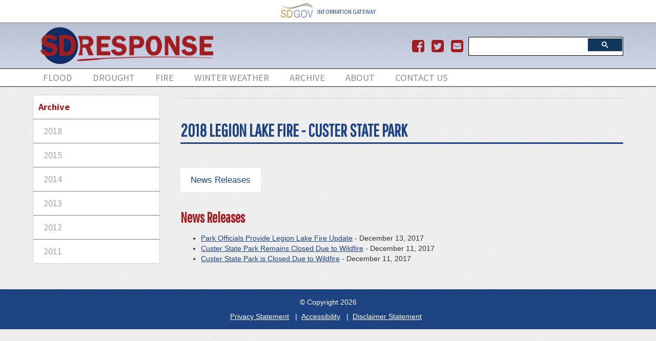

--- FILE ---
content_type: text/html; charset=utf-8
request_url: http://sdresponse.gov/archive/2018_LegionLakeFire/news-releases.aspx
body_size: 18125
content:


<!DOCTYPE html>
<html xmlns="http://www.w3.org/1999/xhtml" lang="en">

<head><title>
	South Dakota Response - Archive: 2018 Legion Lake Fire - Custer State Park
</title><meta name="viewport" content="width=device-width, initial-scale=1" /><meta charset="UTF-8" /><meta HTTP-EQUIV="Pragma" content="no-cache" /><meta HTTP-EQUIV="Cache-Control" content="no-cache,no-Store" /><meta http-equiv="X-UA-Compatible" content="IE=edge" /><meta name="description" content="South Dakota Response - official website for up to date information and releases for South Dakota events." /><meta name="keywords" content="South Dakota, Response, drought, fire, weather" />

<!--[if lt IE 9]>
<script src="http://html5shim.googlecode.com/svn/trunk/html5.js"></script>
<![endif]-->

<link href="/inc/styles/mobile.css" rel="stylesheet" type="text/css" /><link href="/inc/styles/screen.css" rel="stylesheet" type="text/css" /><link href="/inc/styles/print.css" rel="stylesheet" type="text/css" />

<script src="https://ajax.googleapis.com/ajax/libs/jquery/3.2.1/jquery.min.js"></script>
<link rel="stylesheet" href="https://maxcdn.bootstrapcdn.com/font-awesome/4.5.0/css/font-awesome.min.css" /><link href="https://fonts.googleapis.com/css?family=Cormorant+Garamond|Pathway+Gothic+One|Source+Sans+Pro:400,600,700" rel="stylesheet" /><link rel="stylesheet" href="/inc/bootstrap-3.3.7-dist/css/bootstrap.min.css" />
<script src="/inc/bootstrap-3.3.7-dist/js/bootstrap.min.js"></script>


<link href="/inc/lightbox2-master/dist/css/lightbox.min.css" rel="stylesheet" />

<style> html{display:none;} </style>

<script type="text/javascript">
    if (self == top) {
        document.documentElement.style.display = 'block';
    } else {
        top.location = self.location;
    }


    $(document).ready(function () {
        //determines website section: sets that nav to currentLink AND sets breadcrumbs for each section
        var loc = window.location.pathname;
        var dir = loc.substring(0, loc.lastIndexOf('/'));
        var headline = $("#secondaryPg .row .col-md-9 h2").text();
        if (dir == "/drought") {
            $("#navDrought").addClass("currentLink");
            $("#breadCrumb").html("<a href='/default.aspx'><i class='fa fa-home' aria-hidden='true'></i></a> / <a href='/drought/default.aspx'>Drought</a> / " + headline);
        }
        if (dir == "/fire") {
            $("#navFire").addClass("currentLink");
            $("#breadCrumb").html("<a href='/default.aspx'><i class='fa fa-home' aria-hidden='true'></i></a> / <a href='/fire/default.aspx'>Fire</a> / " + headline);
        }
        if (dir == "/flood") {
            $("#navFlood").addClass("currentLink");
            $("#breadCrumb").html("<a href='/default.aspx'><i class='fa fa-home' aria-hidden='true'></i></a> / <a href='/flood/default.aspx'>Flood</a> / " + headline);
        }
        if (dir == "/weather") {
            $("#navWeather").addClass("currentLink");
            $("#breadCrumb").html("<a href='/default.aspx'><i class='fa fa-home' aria-hidden='true'></i></a> / <a href='/weather/default.aspx'>Weather</a> / " + headline);
        }
        if (dir == "/pipeline") {
            //$("#navWeather").addClass("currentLink");
            $("#breadCrumb").html("<a href='/default.aspx'><i class='fa fa-home' aria-hidden='true'></i></a> / <a href='/pipeline/default.aspx'>Pipeline</a> / " + headline);
        }
        if (dir == "/archive") {
            $("#navArchive").addClass("currentLink");
            $("#breadCrumb").html("<a href='/default.aspx'><i class='fa fa-home' aria-hidden='true'></i></a> / <a href='/archive/default.aspx'>Archive</a> / " + headline);
        }
        if (dir == "/about") {
            $("#navAbout").addClass("currentLink");
            $("#breadCrumb").html("<a href='/default.aspx'><i class='fa fa-home' aria-hidden='true'></i></a> / <a href='/about/default.aspx'>About</a>");
        }
        if (dir == "/contact") {
            $("#navContact").addClass("currentLink");
            $("#breadCrumb").html("<a href='/default.aspx'><i class='fa fa-home' aria-hidden='true'></i></a> / <a href='/contact/default.aspx'>Contact Us</a>");
        }

        // hamburger menu drop down
        $("#hamburger").on("click", function () {
            if ($("#mainNav").is(":visible")) {
                $("#mainNav").slideUp();
            } else {
                $("#mainNav").slideDown();
            }
            
        });
        // opens sub menus from nav
        if ($(window).width() < 992) { // if window is less than 992px
            $(".primary .mobileNo").removeAttr("href");
            $("#mainNav ul li a").on("click", function () {
                $(this).siblings().slideToggle();
                if ($(this).siblings().is(':visible')) {
                    $(this).children("i").toggleClass("fa-plus-square fa-minus-square")
                };
            });
            $(".socialContain").on("click touchstart", function () {//opens list for social media pages
                $(this).children("ul").slideToggle(300);
            });
            //this sets the 3 secondary navs on homepage to full width when viewed in mobile
            $(".fullWidth").css({ "width": "80%", "margin": "0 auto 40px auto" });
        }
        else { //if window is wider than 992px
            $(".primary").on("mouseenter", function () { //when mouse enters a main nav
                if ($(this).children("ul").length > 0) { //if this main nav has subnavs
                    $(this).children("ul .subNav").stop().slideDown(); //show subnavs
                        $(this).children("a").css({ "background": "lightgray", "color": "white" }); //make main nav stay colored like hover
                };
            });
            $(".subNav li").on("mouseenter", function () { //when mouse enters a sub nav
                $(this).children(".subSub").stop().show(); //show 2nd tier subnavs
            });
            $(".primary").on("mouseleave", function () { //when mouse leaves a main nav
                if ($(this).children("ul").length > 0) { //if this nav has subnavs
                    $(this).children("ul .subNav").stop().hide(); //hide subnavs
                        $(this).children("a").css({ "background": "", "color": "" }); //set main nav back to normal
                };
            });
            $(".subNav li").on("mouseleave", function () { //when mouse leaves a sub nav
                $(this).children(".subSub").stop().hide(); //hide 2nd tier subnavs
            });
            $("#secondaryPgNav ul li").on("mouseenter", function () { //when mouse enters a nav item on secondary pages
                $(this).children(".subSub").stop().slideDown(); //show 2nd tier subnavs
            });
            $("#secondaryPgNav ul li").on("mouseleave", function () { //when mouse enters a nav item on secondary pages
                $(this).children(".subSub").stop().hide(); //show 2nd tier subnavs
            });
            $(".socialContain").on("mouseenter", function () {//opens list for social media pages
                $(this).children("ul").stop().show(300);
            });
            $(".socialContain").on("mouseleave", function () {//closes list for social media pages
                $(this).children("ul").stop().hide(500);
            });
            
        };

        // if user scrolls more than 200px, show nav arrow that navigates to top of page
        $(document).scroll(function () {
            var y = $(this).scrollTop();
            if (y > 200) {
                $('#goUp').fadeIn(300);
            } else {
                $('#goUp').fadeOut(300);
            }
        });
        $("#goUp").click(function (event) {
            event.preventDefault();
            $("html, body").animate({ scrollTop: 0 }, 300);
            return false;
        });

        //makes all external links open in new window
        function externalLinks() {
            for (var c = document.getElementsByTagName("a"), a = 0; a < c.length; a++) {
                var b = c[a];
                b.getAttribute("href") && b.hostname !== location.hostname && (b.target = "_blank")
            }
            
        };
        externalLinks();
        //makes all .pdf links open in new window
        $('a[href$=".pdf"]').prop('target', '_blank');

        $("#twFeed").css("max-width", "1200px");
    });

</script>
</head>
<body>
    <div id="main">
    <header>
    <div id="globalHead">
        <a href="http://sd.gov" target="new"><img src="/img/sdgovicon.png" alt="SD.gov" /> INFORMATION GATEWAY</a>
    </div>

    <div id="localHead">
        <a href="/default.aspx"><div id="mainLogo"></div></a>

        <div id="topBar">
            <div id="search">
                <script>
                  (function() {
                    var cx = '012382400048732927914:ehy3tbm-ldq';
                    var gcse = document.createElement('script');
                    gcse.type = 'text/javascript';
                    gcse.async = true;
                    gcse.src = 'https://cse.google.com/cse.js?cx=' + cx;
                    var s = document.getElementsByTagName('script')[0];
                    s.parentNode.insertBefore(gcse, s);
                  })();
                </script>
                <gcse:searchbox-only></gcse:searchbox-only>
            </div>
            <div id="socMedia">
                <a href="https://www.facebook.com/SoDakResponds/"><i class="fa fa-facebook-square fa-2x" aria-hidden="true"></i></a>
                <a href="https://twitter.com/SDPublicSafety"><i class="fa fa-twitter-square fa-2x" aria-hidden="true"></i></a>
                <a href="mailto:sdresponse@state.sd.us"><i class="fa fa-envelope-square fa-2x" aria-hidden="true"></i></a>
            </div>
        </div>

    </div>

    
</header>
<nav>
    <div id="hamburger"><i class="fa fa-bars fa-3x"></i></div>
    <div id="mainNav">
        <ul>
            <li class="primary"><a id="navFlood" class="mobileNo" href="/flood/default.aspx"><i class="fa fa-plus-square" aria-hidden="true"></i>flood</a>
                <ul class="subNav">
                    <li><a href="/flood/flood-preparation.aspx">Flood Preparation</a></li>
<li><a href="/flood/firststeps-floodrecovery.aspx">1st Steps to Flood Recovery</a></li>
<li><a href="https://sdda.sd.gov/Disaster_Response_OnePager.pdf" target="_blank">Assistance for Ag Producers</a></li>
<li><a href="/flood/governmentservices.aspx">Available Government Services</a></li>
<li><a href="/flood/floodinsurance.aspx">Flood Insurance</a></li>
<li><a href="/flood/2019flood-photos.aspx">Photos/Videos</a></li>
<li><a href="/flood/news.aspx">News</a></li>
                </ul>
            </li><!-- this comment eliminates space between nav bttns - KEEP IT
            --><li class="primary"><a id="navDrought" class="mobileNo" href="/drought/news.aspx"><i class="fa fa-plus-square" aria-hidden="true"></i>drought</a>
                <ul class="subNav">
                    <li><a href="/drought/news.aspx">News</a></li>
<li><a href="/drought/droughtmonitor.aspx">Drought Monitor</a></li>
<li><a href="/drought/weatherconditions.aspx">Weather Conditions</a></li>
<li><a href="/drought/resources.aspx">Resources</a></li>
<li><a href="/drought/hydrology.aspx">Hydrology</a></li>

                </ul>
            </li><!-- this comment eliminates space between nav bttns - KEEP IT
            --><li class="primary"><div class="exp"></div><a id="navFire" class="mobileNo" href="/fire/news.aspx"><i class="fa fa-plus-square" aria-hidden="true"></i>Fire</a>
                <ul class="subNav">
                    <li><a href="/fire/news.aspx">News</a></li>
<li><a href="http://wildlandfire.sd.gov/">South Dakota Wildland Fire</a></li>
<li><a href="http://www.blackhillsfirerestrictions.com/ ">Black Hills Fire Restrictions</a></li>
<li><a href="http://gpfireinfo.blogspot.com/ ">Great Plains Fire Information</a></li>
<li><a href="https://inciweb.nwcg.gov/">InciWeb Incident Information</a></li>
                </ul>
            </li><!-- this comment eliminates space between nav bttns - KEEP IT
            --><li class="primary"><div class="exp"></div><a id="navWeather" class="mobileNo" href="/weather/news.aspx"><i class="fa fa-plus-square" aria-hidden="true"></i>Winter Weather</a>
                <ul class="subNav">
                    <li><a href="/weather/news.aspx">News</a></li>
<li><a href="/weather/2019spring-blizzard-photos.aspx">March 2019 Blizzard Photos</a></li>
<li><a href="http://bready.sd.gov/">Preparedness</a></li>
<li><a href="http://www.safetravelusa.com/sd/">Safe Travel USA</a></li>
<li><a href="http://sddot.com/travelers/511/Default.aspx">Dial 511</a></li>
                </ul>
            </li><!-- this comment eliminates space between nav bttns - KEEP IT
            --><li class="primary"><div class="exp"></div><a id="navArchive" class="mobileNo" href="/archive/default.aspx"><i class="fa fa-plus-square" aria-hidden="true"></i>Archive</a>
                <ul class="subNav">
                    <li><a href="/archive/2018archive.aspx">2018</a>
    <ul class="subSub">
        <li><a href="/archive/2018_LegionLakeFire/default.aspx">Legion Lake Fire</a></li>
    </ul>
</li>
<li><a href="/archive/2015archive.aspx">2015</a>
    <ul class="subSub">
        <li><a href="/archive/2015_DelmontTornado/default.aspx">Delmont Tornado</a></li>
    </ul>
</li>
<li><a href="/archive/2014archive.aspx">2014</a>
    <ul class="subSub">
        <li><a href="/archive/2014_BigSiouxRiverFlood/default.aspx">Big Sioux River Flood & Wessington Springs Tornado</a></li>
    </ul>
</li>
<li><a href="/archive/2013archive.aspx">2013</a>
    <ul class="subSub">
        <li><a href="/archive/2013_WinterStormAtlas/default.aspx">Winter Storm Atlas</a></li>
    </ul>
</li>
<li><a href="/archive/2012archive.aspx">2012</a>
    <ul class="subSub">
        <li><a href="/archive/2012_Drought/default.aspx">Drought</a></li>
    </ul>
</li>
<li><a href="/archive/2011archive.aspx">2011</a>
    <ul class="subSub">
        <li><a href="/archive/2011_SpringFlood/default.aspx">Spring Flood</a></li>
    </ul>
</li>

                </ul>
            </li><!-- this comment eliminates space between nav bttns - KEEP IT
            --><li class="primary"><a id="navAbout" href="/about/default.aspx">About</a></li><!-- this comment eliminates space between nav bttns - KEEP IT
            --><li class="primary"><a id="navContact" href="/contact/default.aspx">Contact Us</a></li>
        </ul>
        
    </div>
</nav>
<div id="goUp"><i class="fa fa-arrow-circle-up fa-4x" aria-hidden="true"></i></div>

    
    <div id="content">
        
        <div id="secondaryPg" class="container-fluid">
            <div class="row">
                <div class="col-md-3">
                    <div id="secondaryPgNav">
    <p>Archive</p>
    <ul>
        <li><a href="/archive/2018archive.aspx">2018</a>
    <ul class="subSub">
        <li><a href="/archive/2018_LegionLakeFire/default.aspx">Legion Lake Fire</a></li>
    </ul>
</li>
<li><a href="/archive/2015archive.aspx">2015</a>
    <ul class="subSub">
        <li><a href="/archive/2015_DelmontTornado/default.aspx">Delmont Tornado</a></li>
    </ul>
</li>
<li><a href="/archive/2014archive.aspx">2014</a>
    <ul class="subSub">
        <li><a href="/archive/2014_BigSiouxRiverFlood/default.aspx">Big Sioux River Flood & Wessington Springs Tornado</a></li>
    </ul>
</li>
<li><a href="/archive/2013archive.aspx">2013</a>
    <ul class="subSub">
        <li><a href="/archive/2013_WinterStormAtlas/default.aspx">Winter Storm Atlas</a></li>
    </ul>
</li>
<li><a href="/archive/2012archive.aspx">2012</a>
    <ul class="subSub">
        <li><a href="/archive/2012_Drought/default.aspx">Drought</a></li>
    </ul>
</li>
<li><a href="/archive/2011archive.aspx">2011</a>
    <ul class="subSub">
        <li><a href="/archive/2011_SpringFlood/default.aspx">Spring Flood</a></li>
    </ul>
</li>

    </ul>
</div>
                </div>
                <div class="col-md-9"> 
                    <div id="breadCrumb"></div>

                    <h2>2018 Legion Lake Fire - Custer State Park</h2>
                    <div class="share"><div class="a2a_kit a2a_kit_size_32 a2a_default_style">
    
    <a class="a2a_button_facebook noIcon"></a>
    <a class="a2a_button_twitter noIcon"></a>
    <a class="a2a_button_email noIcon"></a>
    <a class="a2a_dd noIcon" href="https://www.addtoany.com/share"></a>

</div></div>
                    <ul id="eventLinks">
    <li><a href="news-releases.aspx">News Releases</a></li>
    
</ul>


                    <h3>News Releases</h3>

                    <p></p>
                    <ul>
                        <li><a href="http://news.sd.gov/newsitem.aspx?id=22766">Park Officials Provide Legion Lake Fire Update</a> - December 13, 2017</li>
                        <li><a href="http://news.sd.gov/newsitem.aspx?id=22761">Custer State Park Remains Closed Due to Wildfire</a> - December 11, 2017</li>
                        <li><a href="http://news.sd.gov/newsitem.aspx?id=22760">Custer State Park is Closed Due to Wildfire</a> - December 11, 2017</li>
                    </ul>

                </div> 
            </div>
        </div>

    </div>
    </div>

    <footer>

    <div id="copyright">&#169; Copyright 2026</div>

    <div id="footNav">
        <ul>
            <li><a href="http://www.sd.gov/privacy.aspx">Privacy Statement</a></li>
            <li><a href="http://sd.gov/accpolicy.aspx">Accessibility</a></li>
            <li><a href="http://sd.gov/disclaim.aspx">Disclaimer Statement</a></li>
        </ul>
    </div>

</footer>

    <script src="/inc/lightbox2-master/dist/js/lightbox.js"></script>
</body>
</html>


--- FILE ---
content_type: text/css
request_url: http://sdresponse.gov/inc/styles/mobile.css
body_size: 16141
content:
/*
WEBSITE COLORS
    Red = #A01E21            || rgba(160, 30, 33, 1)
    Dark Blue = #1e4382      || rgba(30, 67, 130, 1)
    Light Blue = #3b5e90     || rgba(59, 94, 144, 1)
    Tan = #c0c7c4            || rgba(192, 199, 196, 1)

GOOGLE FONT
    font-family: 'Source Sans Pro', sans-serif;         || replacement font for Franklin Gothic
        font-weight: 400, 600i, 700
    font-family: 'Cormorant Garamond', serif;           || replacement font for Cambria
    font-family: 'Pathway Gothic One', sans-serif;      || replacement font for Tall Dark and Handsome

*/


html {
    width: 100%;
    height: 100%;
    padding: 0;
    margin: 0;
    font-size: 20px;
    font-family: Arial, Helvetica, sans-serif;
    box-sizing: border-box;
}

body {
    width: 100%;
    min-height: 100%;
    padding: 0;
    margin: 0;
    background-image: url("/img/backgroun_noise-bg.png");
    font-family: 'Source Sans Pro', sans-serif;
}
#main {position: relative; width: 100%;}

/*--------------------------------------------------------------------- HEADER STYLES -------------------------------*/
#globalHead {
    height: 45px; 
    padding-top: 4px;
    background: white; 
    border-bottom: 1px solid gray;
    text-align: center;
    font-family: 'Source Sans Pro', sans-serif; 
    font-weight: 400;
    font-size: .8em;
    color: #1e4382;
    position: relative;
}
#globalHead a {display: block; color: #1e4382;}
#globalHead a:hover {text-decoration: none;}
#globalHead img {position: relative; top: -3px; height: 40px; margin-right: 5px; }

#localHead {
    position: relative;
    height: 124px; 
    border-bottom: 2px solid gray;
    text-align: center;
    background: rgba(59, 94, 144, .3);
    background: -webkit-linear-gradient(rgba(59, 94, 144, .3), rgba(139, 153, 215, .3)); /* For Safari 5.1 to 6.0 */
    background: -o-linear-gradient(rgba(59, 94, 144, .3), rgba(139, 153, 215, .3)); /* For Opera 11.1 to 12.0 */
    background: -moz-linear-gradient(rgba(59, 94, 144, .3), rgba(139, 153, 215, .3)); /* For Firefox 3.6 to 15 */
    background: linear-gradient(rgba(59, 94, 144, .3), rgba(139, 153, 215, .3)); /* Standard syntax (must be last) */
}
#localHead a {cursor: pointer;}
#localHead a {text-decoration: none;}
/*#localHead img {max-width: 100%; max-height: 130px; position: relative;}*/
#localHead #mainLogo {
    position: relative;
    top: 4px;
    width: 90%;
    margin: 0 auto;
    height: 115px;
    background-image: url("/img/SDresponse_logo_115h.png");
    background-size: contain;
    background-position: center center;
    background-repeat: no-repeat;
}
#localHead #topBar {
    position: absolute;
    top: 132px;
    left: 5%;
    width: 50%;
    z-index: 2;
}
#localHead #topBar #socMedia {display: none;} /*styles input screen.css*/
#localHead #topBar #search {
    background: white;
    padding: 0;
    margin: 0;
    height: 35px;
    width: 100%;
    border: 1px solid black;
    box-sizing: content-box;
}
.gsc-control-cse.gsc-control-cse-en {
    background: none;
    background-color: none !important;
    padding: 0;
    margin: 0;
    border: none;
}
form.gsc-search-box {
    margin: 0 !important;
    height: 35px !important;
}
.cse .gsc-search-button input.gsc-search-button-v2, input.gsc-search-button-v2 {
    -webkit-box-sizing: border-box;
    -moz-box-sizing: content-box;
    box-sizing: content-box;
    margin-top: 0 !important;
    padding: 10px 20px !important;
    width: auto;
}
.cse input.gsc-input, input.gsc-input {
    background-image:none !important; 
    padding: 0 !important;
    height: 28px !important;
    background: none;
} /*removes google watermark*/
  .gsc-input {
      padding: 0 !important;
      margin: 0 !important;
      top: 0 !important;
      height: 30px !important;
      
  }
  .gsc-input-box {
      margin: 0 !important;
      margin-top: -5px !important;
      height: 32px !important;
      width: 100% !important;
      background: none !important;
      border: none !important;
  }

/*--------------------------------------------------------------------- NAVIGATION STYLES ---------------------------*/
    nav {
        position: relative;
        height: 55px; 
        width: 100%;
        background: white;
        font-family: 'Source Sans Pro', sans-serif;
        border-bottom: 2px solid gray;
    }
    nav #hamburger {position: absolute; right: 5%; top: 7px;}
    nav #mainNav {
        position: relative;
        top: 55px;
        background: white;
        z-index: 3;
        display: none;
        border-bottom: 2px solid gray;
        font-size: 1.1em;
    }
    nav #mainNav ul {
        list-style-type: none; 
        margin: 0; 
        padding: 0;
        cursor: pointer;
    }
    nav #mainNav ul li {
        position: relative;
        margin: 0;
        padding: 5px 0;
        display: block;
        border-bottom: 1px solid gray; 
    }
    nav #mainNav ul li a {text-transform: uppercase; font-size: 1.2em; display: block; padding: 8px 0; font-weight: 700; color: #1e4382; margin-left: 5%; }
    .currentLink {color: #a01e21  !important;}
    .fa-plus-square {margin-right: 10px !important;}
    .fa-minus-square {margin-right: 10px !important;}
    nav #mainNav ul li ul {
        position: relative;
        left: 0;
        top: 0;
        display: none;
        padding: 0;
        z-index: 5;
    }
    nav #mainNav ul li ul li {
        position: relative;
        display: block;
        margin:  0 0 0 15px;
        padding: 0;
        border: 0
    }
    nav #mainNav ul li ul li:last-of-type {padding-bottom: 20px}
    nav #mainNav ul li ul li a {
        position: relative; 
        white-space: nowrap;
        background: white;
        text-transform: capitalize;
        font-weight: 400;
    }

#goUp {
    position:fixed;
    bottom: 20px;
    right: 20px;
    opacity: .5;
    display: none;
    z-index: 100;
}


/*--------------------------------------------------------------------- FOOTER STYLES -------------------------------*/
footer {
    position: relative;
    width: 100%; 
    margin-top: 40px; 
    padding: 15px 5%; 
    background: #1e4382; 
    color: white; 
    text-align: center;
}

#copyright {position: relative; margin-bottom: 8px;}

#footNav {position: relative;}
#footNav ul {list-style-type: none; margin: 0; padding: 0;}
#footNav ul li {display: inline-block; margin-right: 8px;}
#footNav ul li:not(:first-child):before {content: "|"; margin-right: 8px;}

#footNav ul li a {color: white; text-decoration: underline;}
#footNav ul li a:active {color: white;}
#footNav ul li a:visited {color: white;}
#footNav ul li a:hover {text-decoration: none;}


/*--------------------------------------------------------------------- CONTENT STYLES ------------------------------*/
#content {position: relative; top: 0; width: 100%; margin: 15px auto 0 auto;}
#content a {color: #1e4382 !important; text-decoration: underline;}
#content a:hover {color: #4172c4 !important; text-decoration: none;}

#content h2 {
    font-family: 'Pathway Gothic One', sans-serif;
    font-size: 2.4em;
    font-weight: bold;
    text-transform:uppercase;
    padding: 5px 0;
    margin: 0 0 12px 0;
    color: #1e4382;
    border-bottom: 3px solid #1e4382;
}
#content h3 {
    font-family: 'Pathway Gothic One', sans-serif;
    font-size: 2em;
    font-weight: bold;
    padding: 0 0 0 0;
    margin: 30px 0 0 0;
    color: #a01e21  ;
}
#content h4{
    font-family: 'Source Sans Pro', sans-serif;
    font-size: 1.4em;
    padding: 0;
    margin: 0 0 6px 0;
    color: #a8b2ae;
}
/*makes small pdf links use the pdf icon*/
a[href$=".pdf"]:after {
	content: "\f1c1";
    font-family: FontAwesome;
    vertical-align: super;
	padding: 0 5px 0 3px;
	font-size: .7em;
	display: inline-block;
}
a.noIcon[href$=".pdf"]:after {
	display: none;
}
/*makes small doc links use the doc icon*/
a[href$=".doc"]:after {
	content: "\f1c2";
    font-family: FontAwesome;
    vertical-align: super;
	padding: 0 5px 0 3px;
	font-size: .7em;
	display: inline-block;
}
a[href$=".docx"]:after {
	content: "\f1c2";
    font-family: FontAwesome;
    vertical-align: super;
	padding: 0 5px 0 3px;
	font-size: .7em;
	display: inline-block;
}

/*--------------------------------------------------------------------- HOMEPAGE STYLES -----------------------------*/
#slider .item {
    position: relative;
    display: block;
    width: 100%;
    height: 200px;
    border-bottom: 1px solid black;
}
#slider .item img {
    position: relative;
    display: block;
    height: 100%;
    width: auto;
}
.sliderContent {
    position: absolute;
    top: 20px;
    width: 100%;
    text-align: center;
    font-family: 'Pathway Gothic One', sans-serif;
    font-size: 1em;
    color: white;
    z-index: 500;
}
.sliderFeat {
    background: rgba(0,0,0,.4);
    max-width: 50%;
    padding: 8px;
    margin: 0 auto;
}
.sliderHead {
    text-transform: uppercase;
    font-size: 2.5em;
    font-weight: bold;
    text-shadow: 3px 3px 10px black;
}
.sliderText {
    display: inline;
    font-size: 1.3em;
}
.sliderText a {color: white; cursor: pointer;}
.sliderText a:hover {color: rgb(205, 212, 242)}

.picGallery .picGallerythumb img {
    position: relative;
    width: 100%;
    margin-top: 30px;
    border: 1px solid white;
    box-shadow: 2px 2px 10px rgba(0, 0, 0, .4);
}

#homeTertiaryNav {
    width: 100%; 
    margin-top: 20px;
    font-family: 'Source Sans Pro', sans-serif;
    color: #3b5e90;
}
#homeTertiaryNav .col-md-4 {
    padding: 0;
    text-align: center;
    margin-bottom: 40px;
}
.row.display-flex {
  display: flex;
  flex-wrap: wrap;
}
.row.display-flex > [class*='col-'] {
  display: flex;
  flex-direction: column;
}
#homeTertiaryNav #homeBlurb {
    margin: 5px 0;
    padding-bottom: 25px;
    color: black;
    text-align: center;
    font-size: 1.4em;
}
#homeTertiaryNav .contain {
    height: 100%;
    background: white;
    border: 1px solid #888888;
    border-radius: 50px 8px;
    box-shadow: 10px 10px 20px #b9b9b9;
    padding: 20px;
}
#homeTertiaryNav .contain a {
    /*display: block;*/
    cursor:pointer;
    color: #3b5e90 !important;
    -webkit-transition: color 1s; /* Safari */
    transition: color 1s;
    text-decoration: none;
}
#homeTertiaryNav .contain a:hover {
    text-decoration: none; 
    color: #1e4382;
}
#homeTertiaryNav .contain i{
    color: #3b5e90;
    margin-top: -50px;
}
#homeTertiaryNav .contain .bigTXT {
    margin-top: -5px;
    font-family: 'Pathway Gothic One', sans-serif;
    font-size: 2.5em;
    font-weight: bold;
    text-transform:uppercase;
}
#homeTertiaryNav .contain p {
    margin-top:15px;
    color: black   ;
    font-size: 1.2em;
}

#homeBttm {margin: 30px auto;}
#homeBttm #fbFeed {width:100%; max-width: 500px;margin: 0 auto 30px auto;}
#homeBttm #twFeed {width: 100%; margin: 0 auto 30px auto;}
#homeBttm #news {margin-bottom: 30px; }
#homeBttm #events {margin-bottom: 30px; }
#homeBttm #news h2:before {
    font-family: FontAwesome;
    content: "\f1ea";
    font-size: .8em;
    font-weight: normal;
    padding-right:20px;
}
#homeBttm #events h2:before {
    font-family: FontAwesome;
    content: "\f133";
    font-size: .8em;
    font-weight: normal;
    padding-right:20px;
}
#homeBttm .date {
    font-family: 'Source Sans Pro', sans-serif;
    font-size: 1.2em;
    padding: 0;
    margin: 0 0 6px 0;
    color: #a8b2ae;
    
}
#homeBttm p {
    font-family: 'Source Sans Pro', sans-serif;
    font-size: 1.2em;
    padding: 0 0 10px 0;
    margin: 0 0 10px 0;
    border-bottom: 1px solid #a8b2ae;
}

/*--------------------------------------------------------------------- SECONDARY PAGE STYLES -----------------------------*/

#secondaryPg {width: 90%;}
#secondaryPg #breadCrumb {
    display: none;
}
#secondaryPg .col-md-3 {display: none;}
#secondaryPg .col-md-9 {padding: 0;}
#secondaryPg p {margin-top: 15px; font-size: 1.4em;}
#secondaryPg .share {
    padding: 5px 0 25px 0;
}
.secondaryPgCard {
        background: white;
        width: 100%;
        text-align: center;
        padding: 20px;
        margin: 0;
        list-style-type: none;
    }
.secondaryPgCard li a {
        text-decoration:none !important;
        font-size: 1.3em;
        line-height: 2em;
    }

.threeColList {
    border: 1px solid black;
    margin-top: 20px;
    background: white;
}

    .threeColList h3 {
        display: block;
        text-align: center;
        margin: 0;
        padding: 0;
    }

    .threeColList ul {
        padding: 20px;
        margin: 0 20px 0 0;
    }

        .threeColList ul li {
            padding: 0;
            margin: 10px 0 10px 18px;
        }

#droughtMap img{width:100%;}

.secondaryCont {}
.secondaryCont.LftCol {width: 100%; float: none;}
.secondaryCont.RtCol {width: 100%; float: none; margin: 0;}
.secondaryCont ul {
    margin-top: 20px;
    font-size: 1em;
}
.secondaryCont ul li {margin: 15px 0 0 0; font-size: 1.3em}
.secondaryCont ul li ul {margin-top: 0;}
.secondaryCont ul li ul li {margin: 0; font-size: 1em}

#eventLinks {
    padding: 0; margin: 0;
}
#eventLinks li {
    display: block;
    margin: 5px auto;
    width: 300px;
}
#eventLinks li a {
    display: block;
    text-decoration: none;
    font-size: 1.2em;
    padding: 12px 20px;
    background: white;
    text-align: center;
}
#eventLinks li a:hover {
    background: lightgray;
}

.socialContain {
    position: relative;
    padding: 0;
    width: 50px;
    cursor: pointer;
    text-align: center;
    margin: 0 auto;
}
.socialTitle {
    position: relative;
    font-size: 1em;
    color: #A01E21 ;
    margin: 0;
    padding: 0;
}
.socialContain ul {
    display: block;
    position: relative;
    left: 0;
    top: -25px;
    background: white;
    padding: 0;
    border: 1px solid lightgray;
    -moz-border-radius:    8px;
    -webkit-border-radius: 8px;
    border-radius: 8px;
    list-style-type: none;
    display: none;
}

.socialContain ul:before {
    content:"";
   position: absolute;
   right: 100%;
   top: 13px;
   width: 0;
   height: 0;
   border-top: 13px solid transparent;
   border-right: 15px solid white;
   border-bottom: 13px solid transparent;
   display: none;
}
.socialContain ul li {padding: 15px; margin: 0; border-bottom: 1px solid lightgray; white-space: nowrap;}
.socialContain ul li:last-of-type {border-bottom: none;}
.socialContain ul li a {
    text-decoration: none !important;
}

/*--------------------------------------------------------------------- FORM STYLES -----------------------------*/
.sdresponseForm {width: 100%;}
.sdresponseForm .label {margin: 0; padding: 0; color: black; font-size: 1.3em; font-weight: 400; }
.sdresponseForm input[type=text], textarea {
  -webkit-transition: all 0.30s ease-in-out;
  -moz-transition: all 0.30s ease-in-out;
  -ms-transition: all 0.30s ease-in-out;
  -o-transition: all 0.30s ease-in-out;
  outline: none;
  padding: 6px;
  margin: 0 0 20px 0;
  border: 1px solid #DDDDDD;
  border-radius: 4px;
  width: 100%;
}
.sdresponseForm input[type=text]:focus, textarea:focus {
  box-shadow: 0 0 5px rgba(81, 203, 238, 1);
  padding: 6px;
  margin: 0 0 20px 0;
  border: 1px solid rgba(81, 203, 238, 1);
}
.reqMsg {
    font-size: 1em;
    font-style:italic;
    margin-bottom: 10px;
}
.successMsg {
    font-size: 1.3em;
    font-weight: bold;
    margin-bottom: 20px;
}
.msg {color: red;}
.formBttn {
    color: white;
    font-size: 1.2em;
    padding: 8px 12px;
    margin-top: 15px;
    background: #A01E21;
    border: 1px solid gray;
    border-radius: 4px;
    text-transform: uppercase;
}

--- FILE ---
content_type: text/css
request_url: http://sdresponse.gov/inc/styles/screen.css
body_size: 8369
content:
@media screen and (min-width: 992px) {
    #localHead {
        position: relative;
        height: 90px;
        text-align: left;
    }
    /*#localHead img {max-height: 95px; margin-left: 3.7%;}*/
    #localHead #mainLogo {
        position: relative;
        top: 2px;
        width: 30%;
        margin: 0 0 0 6%;
        height: 85px;
        background-image: url("/img/SDresponse_logo_95h.png");
        background-size: contain;
        background-position: left center;
        background-repeat: no-repeat;
    }
    #localHead #topBar {
        top: 27px;
        left:auto;
        right: 0;
        right: 5%;
        width: 50%;
        z-index: 2;
    }
    #localHead #topBar #socMedia {display: block; float: right; margin-top: 5px;}
    #localHead #topBar #socMedia a {color: #a01e21  ;}
    #localHead #topBar #socMedia a:hover {color: #712527 ; text-decoration: none;}
    #localHead #topBar #socMedia i {margin-right: 10px;}
    #localHead #topBar #search {
        width: 300px;
        float: right;
    }
    nav {
        height: 35px; 
        background: white;
        font-family: 'Source Sans Pro', sans-serif;
    }
    nav #hamburger {display: none;}
    nav #mainNav {
        display: block;
        position: relative;
        top: 0;
        width: 90%;
        margin: 0 auto;
        padding: 0;
        background: none;
        z-index: 3;
        border-bottom: none;
    }
    nav #mainNav ul {
        margin: 0;
        padding: 0;
    }
    nav #mainNav ul li {
        position: relative;
        margin: 0;
        padding: 0;
        display: inline-block;
        height: 35px;
        border: none;
    }
    nav #mainNav ul li a {text-transform: uppercase; font-size: 1.2em; font-weight: 400; display: block; height: 100%; padding: 4px 20px; color: #8e8e8e; margin-left: 0; }
    nav #mainNav ul li a:hover {background: lightgray; color: white; text-decoration: none;}
    .currentLink {background: #a01e21; color: white !important;}
    .fa.fa-plus-square {display: none !important;}
    .fa.fa-minus-square {display: none !important;}
    nav #mainNav ul li ul {
        position: absolute;
        left: 0;
        top: 33px;
        display: none;
        padding: 0;
        z-index: 5;
    }
    nav #mainNav ul li ul li {
        position: relative;
        display: block;
        margin:  0;
        padding: 0;
        border-top: 1px solid gray;
        border-left: 1px solid gray;
        border-right: 1px solid gray;
        /*background: rgba(256,256,256, .5);*/
    }
    nav #mainNav ul li ul li:last-of-type {border-bottom: 1px solid gray; padding: 0;}
    nav #mainNav ul li ul li a {
        position: relative; 
        white-space: nowrap;
        text-transform: capitalize;
        background: rgba(256,256,256, .8);
    }
    nav #mainNav ul li ul li a:hover {background: #f8f8f8; color: black;}

    nav #mainNav .subSub {
        display: none;
        position: absolute;
        left: 100%;
        top: -1px;
        background: black;
    }
    nav #mainNav .subSub a {
        color: white;
    }

    #content {position: relative; top: 0; width: 90%;}
    #slider {
        position: relative;
    }
    #slider .item {
        position: relative;
        display: block;
        width: 100%;
        height: auto;
    }
    #slider .item img {
        position: relative;
        display: block;
        height: auto;
        width: 100%;
    }
    .sliderContent {
        position: absolute;
        top: 40px;
        right: 5%;
        width: 80%;
        text-align: right;
        font-family: 'Pathway Gothic One', sans-serif;
        font-size: 1.6em;
        color: white;
        z-index: 500;
    }
    .sliderFeat {
        position: absolute;
        right: 0;
        background: rgba(0,0,0,.4);
        max-width: 50%;
        padding: 8px;
        margin: 0;
    }

    #homeTertiaryNav .contain:first-of-type {
        margin-right: 20px
    }
    #homeTertiaryNav .contain:last-of-type {
        margin-left: 20px
    }
    #homeTertiaryNav .row.equal {
        display: flex;
        flex-wrap: wrap;
    }
    #homeBttm {width: 100%; margin: 30px auto;}
    /*#homeBttm #news {padding-right: 20px;}
    #homeBttm #events {padding-left: 20px;}*/

    #secondaryPg {width: 100%;}
    #secondaryPg #breadCrumb {display: initial;}
    #secondaryPg .col-md-3 {display: block; padding-left: 0; padding-right: 40px;}
    #secondaryPg .col-md-9 {padding: 0;}
    #secondaryPg p {margin-top: 15px; font-size: 1.4em;}

    #secondaryPgNav {
        background: white;
        border-radius: 5px;
        border: 1px solid lightgray;
        font-family: 'Source Sans Pro', sans-serif;
        font-size: 1.3em;
        font-weight: 700;
        color: #a01e21 ;
    }
    #secondaryPgNav p {margin: 10px; padding: 0; font-size: 1em;}
    #secondaryPgNav ul {
        list-style-type: none; 
        padding: 0; 
        margin: 0;
    }
    #secondaryPgNav ul li {
        margin: 0;
        padding: 10px 0 10px 20px;
        border-top: 1px solid gray;
    }
    #secondaryPgNav ul li a {
        color: darkgray !important; 
        text-decoration: none !important;
        font-weight: 400;
    }
    #secondaryPgNav ul li a:hover {
        color: black;
        text-decoration: none; 
    }
    #secondaryPgNav ul li ul {
        display: none;
    }
    #secondaryPgNav ul li ul li {
        margin: 0;
        padding: 10px 0 10px 20px;
        border-top: none;
    }
    #secondaryPg #breadCrumb {
        display: block;
        font-family: 'Source Sans Pro', sans-serif;
        font-size: 1.1em;
        padding-bottom: 6px;
        margin-bottom: 40px;
        border-bottom: 1px solid lightgray;
        color: darkgray;
    }
    #secondaryPg #breadCrumb a {color: darkgray !important; text-decoration: none !important; cursor: pointer;}
    #secondaryPg #breadCrumb a:hover {color: black !important; cursor: pointer;}
    #secondaryPg h2 {margin-top: 30px;}
    .secondaryCont.LftCol {width: 55%; float: left;}
    .secondaryCont.RtCol {width: 40%; float: right;}

    .secondaryPgCard {
        background: white;
        width: 550px;
        text-align: left;
        padding: 20px;
        margin: 20px 0 0 0;
        list-style-type: none;
        box-shadow: 2px 2px 10px rgba(0, 0, 0, .4);
    }

    .videoContain{
        display: inline-block;
        width: 48%;
    }
    .videoContain video{
        width: 100%;
        border: 2px solid black;
        margin: 0;
        padding: 0;
    }
    .videoRights{
        display: block;
        font-size: .8em;
        font-style: italic;
        color: gray;
        margin-top: -3px;
        padding: 0;
    }


    .threeColList {
        border: 1px solid black;
        background: white;
    }
    .threeColList h3{
        display: block;
        text-align: center;
        margin: 0;
        padding: 0;
    }
    .threeColList ul {
        padding: 20px;
        margin: 0 20px 0 0;
    }
        .threeColList ul li {
            padding: 0;
            margin: 10px 0 10px 18px;
        }

    #eventLinks li {
        display: inline-block;
        width: auto;
    }

    .socialContain {
        margin: 0;
        text-align: left;
    }

    .socialContain ul {
        display: block;
        position: absolute;
        left: 58px;
        top: -24px;
        background: white;
        padding: 0;
        border: 1px solid lightgray;
        -moz-border-radius:    8px;
        -webkit-border-radius: 8px;
        border-radius: 8px;
        list-style-type: none;
        display: none;
    }

    .socialContain ul:before {
       display: block;
    }
    .socialContain ul li {padding: 15px; margin: 0; border-bottom: 1px solid lightgray; white-space: nowrap;}
    .socialContain ul li:last-of-type {border-bottom: none;}
    .socialContain ul li a {
        text-decoration: none !important;
    }

} /*end media screen min width 992*/
